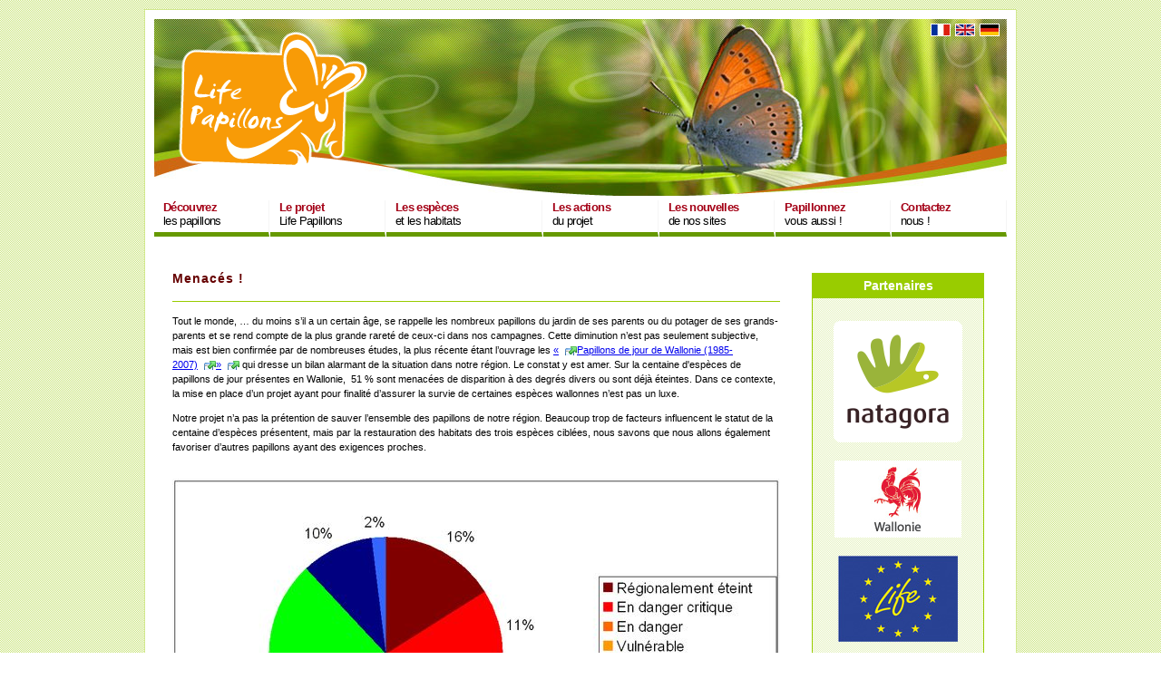

--- FILE ---
content_type: text/html
request_url: https://life-papillons.eu/indexd5c8.html?id=576&L=58
body_size: 4191
content:
<?xml version="1.0" encoding="utf-8"?>
<!DOCTYPE html
    PUBLIC "-//W3C//DTD XHTML 1.0 Transitional//EN"
    "http://www.w3.org/TR/xhtml1/DTD/xhtml1-transitional.dtd">
<html xml:lang="en" lang="en" xmlns="http://www.w3.org/1999/xhtml">

<!-- Mirrored from www.life-papillons.eu/index.php?id=576&L=58 by HTTrack Website Copier/3.x [XR&CO'2014], Wed, 21 Apr 2021 08:38:52 GMT -->
<!-- Added by HTTrack --><meta http-equiv="content-type" content="text/html;charset=utf-8" /><!-- /Added by HTTrack -->
<head>

<meta http-equiv="Content-Type" content="text/html; charset=utf-8" />
<!-- 
	This website is powered by TYPO3 - inspiring people to share!
	TYPO3 is a free open source Content Management Framework initially created by Kasper Skaarhoj and licensed under GNU/GPL.
	TYPO3 is copyright 1998-2020 of Kasper Skaarhoj. Extensions are copyright of their respective owners.
	Information and contribution at http://typo3.org/
-->


<link rel="shortcut icon" href="fileadmin/templates/favicon_alernate.ico" type="image/x-icon; charset=binary" />
<link rel="icon" href="fileadmin/templates/favicon_alernate.ico" type="image/x-icon; charset=binary" />
<title>Menacés : Life Papillons</title>
<meta name="generator" content="TYPO3 CMS" />


<link rel="stylesheet" type="text/css" href="typo3temp/stylesheet_0265f0df8c1cc2.css?1448108973" media="all" />



<script src="typo3temp/javascript_9a38f3478560c3.js?1448026077" type="text/javascript"></script>
<script type="text/javascript">
/*<![CDATA[*/
/*templavoila#95a9d8f4cc583ea2a175d746682394d9*/

		sfHover = function() {
		var sfEls = document.getElementById("menu").getElementsByTagName("LI");
		for (var i=0; i<sfEls.length; i++) {
			sfEls[i].onmouseover=function() {
				this.className+="sfhover";
			}
			sfEls[i].onmouseout=function() {
				this.className=this.className.replace(new RegExp("sfhover\\b"), "");
			}
		}
		}
		if (window.attachEvent) window.attachEvent("onload", sfHover);


/*]]>*/
</script>

<link rel="stylesheet" type="text/css" href="fileadmin/templates/life2009/css/reset.css"><link rel="stylesheet" type="text/css" href="fileadmin/templates/life2009/css/page.css"><link rel="stylesheet" type="text/css" href="fileadmin/templates/life2009/css/papillon.css"><link rel="stylesheet" type="text/css" href="fileadmin/templates/life2009/css/typographie_natagora.css"/><link rel="stylesheet" type="text/css" href="fileadmin/templates/life2009/css/mainmenu_waiting.css">
</head>
<body>

<ul class="accessibility">
  <li> <a title="Aller au contenu" href="#content">Aller au contenu</a> </li>
  <li> <a title="Aller au menu" href="#mainmenu">Aller au menu</a> </li>
</ul>
<div id="conteneur">
  <div id="header">
  <div id="topmenu"><div id="c17331" class="csc-default"><ul>
        <li><a href="index6f50.html?id=370"><img src="typo3.natagora.be/typo3/gfx/flags/fr.gif" /></a></li>
        <li><a href="indexab03.html?id=3578&amp;L=1"><img src="typo3.natagora.be/typo3/gfx/flags/gb.gif" /></a></li>
        <li><a href="index9362.html?id=3416&amp;L=2"><img src="typo3.natagora.be/typo3/gfx/flags/de.gif" /></a></li>
        <!--<li><a href="../../../index.php?id=1364&L=3"><img src="https://typo3.natagora.be/typo3/gfx/flags/nl.gif" /></a></li>-->
    </ul></div></div>
    <!-- Header -->
    <div id="logo"><a href="index6f50.html?id=370"><img src="fileadmin/templates/life2009/images/logo_life_papillons.png" /></a></div>
    <div id="mainmenu">
      <!-- Main Menu -->
      <ul id="menu"><li><a href="index1af3.html?id=379&amp;L=186"><strong>D&eacute;couvrez</strong><br />les papillons</a><ul><li><a href="index61f3.html?id=544&amp;L=186">Fascinants!</a></li><li><a href="indexea42.html?id=575&amp;L=186">Reflets de la qualité de notre environnement</a></li><li><a href="indexf86a.html?id=576&amp;L=186">Menacés </a></li><li><a href="indexdbb2.html?id=3643&amp;L=186">Les trois privilégiés</a></li></ul></li><li><a href="index877b.html?id=378&amp;L=186"><strong>Le projet</strong><br />Life Papillons</a><ul><li><a href="index25d1.html?id=552&amp;L=186">le Life en qq mots</a></li><li><a href="index68dd.html?id=577&amp;L=186">Un projet Life ...</a></li><li><a href="index6b50.html?id=578&amp;L=186">... et des papillons</a></li><li><a href="index607b.html?id=554&amp;L=186">Nos objectifs</a></li><li><a href="indexf2fb.html?id=553&amp;L=186">4 volets d'actions</a></li><li><a href="indexd7dc.html?id=557&amp;L=186">5 zones de travail</a></li><li><a href="index8926.html?id=555&amp;L=186">Un réseau d'acteurs</a></li><li><a href="indexa372.html?id=556&amp;L=186">et Natura 2000 ? </a></li></ul></li><li id="long"><a href="indexe269.html?id=377&amp;L=186"><strong>Les espèces</strong><br />et les habitats</a><ul><li><a href="indexdbb2.html?id=3643&amp;L=186">Pourquoi ces trois privilégiés ?</a></li><li><a href="index5b54.html?id=559&amp;L=186">Le Damier de la succise</a></li><li><a href="indexb390.html?id=560&amp;L=186">Le Cuivré de la bistorte</a></li><li><a href="indexf9cd.html?id=561&amp;L=186">Le Cuivré des marais</a></li><li><a href="index5e2c.html?id=676&amp;L=186">Bibliographie</a></li></ul></li><li ><a href="indexf3b0.html?id=376&amp;L=186"><strong>Les actions</strong><br />du projet</a><ul><li><a href="indexb325.html?id=562&amp;L=186">Protéger</a></li><li><a href="index94f2.html?id=563&amp;L=186">Restaurer</a></li><li><a href="index4e8e.html?id=564&amp;L=186">Gérér durablement</a></li><li><a href="index54aa.html?id=565&amp;L=186">Sensibiliser</a></li><li><a href="indexf3be.html?id=677&amp;L=186">Bibliographie</a></li></ul></li><li><a href="index1f38.html?id=375&amp;L=186"><strong>Les nouvelles</strong><br />de nos sites</a><ul><li><a href="index886f.html?id=566&amp;L=186">carte de la zone d'action</a></li><li><a href="index6f90.html?id=567&amp;L=186">Bois de Fagne </a></li><li><a href="index7a2d.html?id=568&amp;L=186">Bois de Famenne</a></li><li><a href="indexf9ab.html?id=569&amp;L=186">Bassin ardennais de la Lesse</a></li><li><a href="indexb079.html?id=570&amp;L=186">Vallées de Haute ardenne</a></li><li><a href="index0c64.html?id=571&amp;L=186">Bassin de la Semois et de l'Attert</a></li><li><a href="indexd9b9.html?id=675&amp;L=186">Actions sur l'ensemble du territoire</a></li></ul></li><li><a href="indexe641.html?id=374&amp;L=186"><strong>Papillonnez</strong><br />vous aussi !</a><ul><li><a href="index6d18.html?id=373&amp;L=186">Agenda</a></li><li><a href="indexf3ed.html?id=574&amp;L=186">S' informer</a></li><li><a href="indexe195.html?id=573&amp;L=186">Agir</a></li><li><a href="indexc61e.html?id=572&amp;L=186">Quelques liens</a></li></ul></li><li><a href="index6ecb.html?id=372&amp;L=186"><strong>Contactez</strong><br />nous !</a><ul><li><a href="index6ecb.html?id=372&amp;L=186">Projet Life Papillons</a></li></ul></li></ul>
    </div>
  </div>
  <div id="wrap">
    <!--TYPO3SEARCH_begin-->
    <div id="content"><!--TYPO3SEARCH_begin--><div id="c1127" class="csc-default"><h1>Menacés !</h1><p>Tout le monde, … du moins s’il a un certain âge, se rappelle les nombreux papillons du jardin de ses parents ou du potager de ses grands-parents et se rend compte de la plus grande rareté de ceux-ci dans nos campagnes. Cette diminution n’est pas seulement subjective, mais est bien confirmée par de nombreuses études, la plus récente étant l’ouvrage les <a href="http://biodiversite.wallonie.be/divers/bouquins/papillons.html" title="Opens external link in new window" target="_blank" class="external-link-new-window">«</a><a href="http://biodiversite.wallonie.be/divers/bouquins/papillons.html" title="Opens external link in new window" target="_blank" class="external-link-new-window">Papillons de jour de Wallonie (1985-2007)</a><a href="http://biodiversite.wallonie.be/divers/bouquins/papillons.html" title="Opens external link in new window" target="_blank" class="external-link-new-window">»</a> qui dresse un bilan alarmant de la situation dans notre région. Le constat y est amer. Sur la centaine d'espèces de papillons de jour présentes en Wallonie, &nbsp;51 % sont menacées de disparition à des degrés divers ou sont déjà éteintes. Dans ce contexte, la mise en place d’un projet ayant pour finalité d’assurer la survie de certaines espèces wallonnes n’est pas un luxe.</p>
<p>Notre projet n’a pas la prétention de sauver l’ensemble des papillons de notre région. Beaucoup trop de facteurs influencent le statut de la centaine d’espèces présentent, mais par la restauration des habitats des trois espèces ciblées, nous savons que nous allons également favoriser d’autres papillons ayant des exigences proches.&nbsp; <br /><br /></p></div><div id="c1370" class="csc-default"><div class="csc-textpic csc-textpic-center csc-textpic-above"><div class="csc-textpic-imagewrap"><div class="csc-textpic-center-outer"><div class="csc-textpic-center-inner"><div class="csc-textpic-image csc-textpic-last"><table><caption class="csc-textpic-caption">Graphe issu de l'atlas des papillons de jours de Wallonie (1985-2007)</caption><tbody><tr><td><a href="http://biodiversite.wallonie.be/divers/bouquins/papillons.html" target="_blank"><img src="fileadmin/_processed_/csm_graphe_2d93c94701.jpg" width="670" height="387" alt="" border="0" /></a></td></tr></tbody></table></div></div></div></div></div></div><div id="c1425" class="csc-default"><p><a href="indexea42.html?id=575&amp;L=186" title="Opens internal link in current window" class="internal-link">&lt; page précédente</a>&nbsp;&nbsp;&nbsp;&nbsp;&nbsp;&nbsp;&nbsp;&nbsp;&nbsp;&nbsp;&nbsp;&nbsp; &nbsp; &nbsp; &nbsp; &nbsp; &nbsp; &nbsp;&nbsp;  &nbsp;&nbsp; <a href="indexdbb2.html?id=551&amp;L=186" title="Opens internal link in current window" class="internal-link">&gt;page suivante</a> &nbsp; &nbsp; &nbsp; &nbsp;&nbsp; &nbsp; &nbsp; &nbsp; &nbsp; &nbsp; &nbsp;  &nbsp;&nbsp; &nbsp; &nbsp; <a href="index1af3.html?id=379&amp;L=186" title="Opens internal link in current window" class="internal-link">&gt;Retour </a>&nbsp; &nbsp; &nbsp; &nbsp; &nbsp; &nbsp; &nbsp; &nbsp;&nbsp;&nbsp;&nbsp; <a href="index7007.html?id=370&amp;L=186" title="Opens internal link in current window" class="internal-link">&gt;Page d'accueil</a></p></div><!--TYPO3SEARCH_end--></div>
    <div id="droite"><div id="c8551" class="csc-default"><div class="boite">
        <h4>Partenaires</h4>
        <ul>
        	<li><a href="http://www.natagora.be/"><img src="fileadmin/Life/All/natagora_carre.png"/></a></li>
        	<li><a href="http://spw.wallonie.be/"><img height="85" width="140" src="fileadmin/templates/life2009/images/region_wallonne.jpg"/></a></li>
       	  <li><a href="http://ec.europa.eu/environment/life/"><img height="95" width="132" src="fileadmin/templates/life2009/images/life.jpg"/></a></li>
        	<li><a href="http://ec.europa.eu/environment/nature/natura2000/index_en.htm"><img height="100" width="140" src="fileadmin/templates/life2009/images/natura2000.jpg"/></a></li>
        </ul>
      </div></div></div>
    <!--TYPO3SEARCH_end-->
    <div id="pied">
      <!-- Footer -->
      <div style="clear:both;"></div>
    </div>
  </div>
</div>
<script type="text/javascript">
var gaJsHost = (("https:" == document.location.protocol) ? "https://ssl." : "http://www.");
document.write(unescape("%3Cscript src='" + gaJsHost + "google-analytics.com/ga.js' type='text/javascript'%3E%3C/script%3E"));
</script>
<script type="text/javascript"> try {var pageTracker = _gat._getTracker("UA-9783999-1");pageTracker._trackPageview();} catch(err) {} </script>




</body>

<!-- Mirrored from www.life-papillons.eu/index.php?id=576&L=58 by HTTrack Website Copier/3.x [XR&CO'2014], Wed, 21 Apr 2021 08:38:52 GMT -->
</html>

--- FILE ---
content_type: text/css
request_url: https://life-papillons.eu/fileadmin/templates/life2009/css/page.css
body_size: 7271
content:
@charset "utf-8";
/* CSS Document */
body {
	margin: 10px;
	text-align: center;
	background:url(../images/pattern.gif) fixed;
	font-family:Verdana, Arial, Helvetica, sans-serif;
}
ul.accessibility {
	position:absolute;
	top:-100%;
}
#conteneur {
	position: relative;
	width:960px;
	margin: 10px auto;
	border:1px solid #d1e88d;
	background-color:#FFF;
}

#header {
	height:260px;
	margin: 10px 10px 0 10px;
	text-align:left;
}
#header a{
/*	position: relative;*/
}
#logo {
	padding-top:13px;
	padding-left:27px;

	}
#wrap {
	background-color:white;
	width:960px;
	height:auto;
	text-align:left;
	/*padding-top:30px;/*margin-top:23px;*/
	margin:0;
	/*border: 1px solid black;*/

}
#topmenu {
	margin:12px;
	color:#FFF;
	text-align:right;
	font-size:0.9em;
	position:absolute;
	right:O;
	top:0;
	width:920px;
/*	width:550px;
	border:1px solid red;*/
/*	margin-left:300px;*/
}
#topmenu ul{
	list-style: none;
	clear:both;
	float:right;
}	
#topmenu li{

	float:left;
	padding-top:3px;
	padding-left:5px;
	
	height:12px;
}
#topmenu li img{
	border:1px solid white;
}

#content {
	float:left;
	width:670px !important;
	width:690px;
	margin:0 20px;
/*	position:relative;*/
	background-color:#FFFFFF;
	text-align:left;
	display:inline;
	padding:10px;
		/*border: 1px solid pink;*/
/*	margin-right: 230px;
	padding: 0 20px 0 20px;
	background-color:#FFFFFF;
	text-align:left;*/
}
#droite {
/*	background-color:#FFF;
	width: 230px;
	float:right;*/
	padding-top:10px;
	float:left;
	margin:0;
	background-color:#FFF;
	/*border: 1px solid red;*/
/*	width: 230px !important;*/
	width: 220px;
}
#membre {
	background:url(../../../../../ns2014914.ovh.net/_natagora/fileadmin/templates/natagora2009/images/membre-don.jpg) no-repeat;
	height:250px;
	width:220px;
/*	margin-right:10px;*/
}
#membre h4{
	position:absolute;
	top:-1000px;	
}
#membre ul{
	padding-top:148px;
	padding-left:10px;
}
#membre li{
	margin-top:18px;
}
#membre a {
	color:#660000;
	font-size:1.15em;
	font-weight:bold;
	display:block;
} 


#content ul.news-digg {
	float:left;
	font-size:95%;
	list-style-image:none;
	list-style-position:outside;
	list-style-type:none;
	margin:0;
	padding:0;
	text-align:center;
	width:40px;
	border:1px solid #99CC00;
	margin-bottom:20px;
	margin-left:20px;
}
#content ul.news-digg li{
	margin:0;
	padding:0;
	text-align:center;
	display:block;
	font-weight:bold;
	background:none;
	line-height:normal;
}
#content ul.news-digg li.month{
	background-color:#99CC00;
	padding-bottom:2px;
	color:#FFF;
	font-size:1.1em;
}
#content ul.news-digg li.day{
	font-size:1.4em;
	padding:5px 0;
}
#content ul.news-digg li.year{
	padding-bottom:2px;
}
#content p.news-body{
	border-bottom:1px solid #EEEEEE}
#content hr{
	clear:both;
	background:transparent url(../images/img-bg.gif) repeat scroll 0 0;
	border:0px;
	height:2px;
}

.boite{
	margin:10px 0 10px 5px;
	padding-bottom:5px;
/*	background:url(../images/right-bg-bt-p.gif) bottom no-repeat;*/
		background:#99cc00 none bottom no-repeat;
		width:190px;
}
.boite h4{
/*	background:#99cc00 url(../images/right-bg-p.gif) no-repeat;*/
	background:#99cc00 none no-repeat;
	color:#FFF;
	font-size:14px;
	font-weight:bold;
	text-align:center;
	line-height:2em;
}
.boite img{
/*border:5px solid white;*/}
.boite li, .boite form{
/*	margin:10px;*/
	
	display:block;
	padding: 10px 0 0 0;
/*	width:200px;*/
}
.boite form fieldset{
margin-bottom:10px;

}
.boite form legend{
color:#a0522d;
font-weight:bold

}
.boite .alert {
	color:red;
}
.boite p.insc_ok {
	background:url(../images/img-bg.gif);
	padding: 5px 10px;
	font-weight:bold;
	text-align:center;
}
.boite form label{
	display:block;
	font-weight:bold;
}
a.ancre {
/*	display:none;*/
margin:0;
	padding:0;
	}
	.boite a, .boite form {
/*    background: url("../images/img-bg.gif") repeat scroll 0 0 transparent;*/
	background: none repeat scroll 0 0 transparent;
    display: block;
    padding: 5px 10px;
}
.boite form .button{margin-top:5px;margin-left:1px;}
.boite form a {margin:0;padding:3px 0 0 0;}
.boite form p {color:#336600; line-height:1.3em;}
.boite form input{
	margin:5px 0 0 0;
	padding:0 ;
	border:1px solid white;
	font-size:12px;
	width:168px;
	height:20px;
}
.boite form input.button{
	background:#8dc6cc;
	color:white;
}

.boite ul{
	padding:10px;
	background:url(../images/ul-bg.gif);
	/*background:url(../images/img-bg.gif);*/
	color:#669900;
	font-size:10px;
	line-height:1.5em;
	border-left:1px solid #99cc00;
	border-right:1px solid #99cc00;
	text-align:center;
}
.boite li .newscat, .boite li .newscat a{
	color:#336600;
}
.boite li .newscat a{
	padding:O;
	background:none;
	display:inline;}
.boite strong{
	font-weight:bold;	
}
#newsletter, #boite {
	margin: 10px 10px 0 0;
}
.titreboite {
	line-height:30px;
}
#databoite {
	padding:10px;
	background:url(../images/fond-boite.html) bottom;
	font-size:10px;
	line-height:15px;
}
.donres{
	background:url(../images/achat-reserve.html);
}
.neswletter{
	background:url(../images/newsletter.html);
}
.hide {
margin:-999em;
}
#pied {
	position: relative;
	width:940px;
	/*margin: 0 auto;*/
	padding:15px 0;
	/*height: 30px;
*/	background-color: #99cc00;
	clear:both;
	border-top: 5px solid #cc6600;
	margin:10px;
}
.box-right {
	margin-right:12px
}
.box-texte {
	background:url(../../Natagora%202009/images/box-background.html) repeat-x bottom;
	/*	width:148px;*/
	border:0;
	border-left: 1px solid #cccc66;
	border-right: 1px solid #cccc66;
	text-align:left;
	font-size:10px;
	text-align:center;
}
.box-texte img {
	border-top: 5px solid white;
}
div.box-titre {
	background-image:url(../../Natagora%202009/images/box-top.html);
	height:16px;
}
/*.box-titre h4 {*/
	/*	width:150px;*/
	/*background-image:url(../images/box-top.jpg);
	height:26px;
	text-align:center;
	color:#D70606;
	font-size:13px;
	font-weight:bold;
	vertical-align:middle;
	line-height:25px;
}*/
.box-middle {
	width:150px;
	height:13px!important;
	height:11px;
	background:url(../../Natagora%202009/images/box-middle.html) no-repeat;
}
.box-bottom {
	width:150px;
	height:13px;
	background:url(../../Natagora%202009/images/box-bottom.html) no-repeat;
}
.box-texte p {
	text-align:left;
	padding:5px;
	line-height:15px;
}
strong {
	color:#A40217;
	font-weight:bold;
}
#footer-box{
	width:702px;
	margin-left:132px;
	font-size:11px;
}
#footer-top{
	background:url(../../Natagora%202009/images/footer-top.html);
	height:15px;
}
#footer-texte{
	border-left:1px solid #cccc66;
	border-right:1px solid #cccc66;
	padding:5px 15px;
	color:#b2b250;
	
}
#footer-texte p {
	font-size:1.05em;	
	line-height:1.5em;
}
#footer-bottom{
	background:url(../../Natagora%202009/images/footer-bottom.html);
	height:15px;
}
div.csc-textpic-clear {
	clear:both;
	margin-top:0 !important;
	margin-top:20px;
}
div.csc-textpic-intext-right-nowrap div.csc-textpic-imagewrap {
	clear:none;
	float:right;
}
div.csc-textpic-intext-left-nowrap div.csc-textpic-imagewrap {
	clear:none;
	float:left;
}
.news-body {
margin-left:0;
margin-left:105px;
padding-left:10px;
padding-right:0;

}


--- FILE ---
content_type: text/css
request_url: https://life-papillons.eu/fileadmin/templates/life2009/css/papillon.css
body_size: 7
content:
#header{
	background-image:url(../images/life_papillons.jpg)!important;
	background-repeat:no-repeat;
}	

--- FILE ---
content_type: text/css
request_url: https://life-papillons.eu/fileadmin/templates/life2009/css/typographie_natagora.css
body_size: 6691
content:
@charset "utf-8";
/* CSS Document */
body{
	font-family:Verdana, Arial, Helvetica, sans-serif;
	font-size: 11px;
}
#content {
/*	text-align: left;
	width:600px;
	margin:0 auto;
	background-color:#FFF;
	padding:20px;
	border:1px solid #cccc99;*/
}
#content h1, #content h2, #content h3 ,#content h4, #content p{
	line-height:150%;
}
#content h1 {
	/* Construction */
	margin:0em 0 1em 0;
	padding:0.5em 0 1em 0;
	font-size: 1.25em;
	line-height:1.5em;
	letter-spacing:1px;
	text-align: left;
	font-weight: bold;
	color:#660000;
	border-bottom: 1px solid #99CC00;
	
/*	background: url(../images/main.png) no-repeat;
	padding:0.5em 0 1em 4em;
*/}

#content h2{
	margin:1.8em 0 1em 0;
	letter-spacing:1px;
	font-size:1.15em;
	font-weight:bold;
	color:#cc6600;
}

#content h3{
	margin:1.5em 0 0.3em 0;
	font-weight:bold;
	color:#99CC00;
	letter-spacing:1px;
	font-size:1.10em;
}
#content h3.class{
	margin:1.5em 0 0.3em 0;
	font-weight:bold;
	color:#669900;
	letter-spacing:1px;
	font-size:1.10em;
}
#content h4{
	margin:1em 0;
	font-size:1.05em;
	font-weight:bold;
}
#content h5{
	margin:1em 0;
	font-size:1.05em;
	font-weight:bold;
	color:#666633;
}
#content p{
	margin-bottom:1em;
	font-size:1em;
	/*border:1px solid red;*/
}
#content p strong, #content p b{
	color:#690;
	font-weight:bold;
}
.align-center{
	text-align:center;
	}
#content ul{
	margin-left:60px;
	margin-bottom:20px;
	margin-right:40px;
}
#content ul li{
	background:url(../images/liste.jpg) no-repeat left top;
	padding-bottom:0.7em;
	padding-left:20px;
	line-height:1.5em;
}
#content ol{
	margin-left:50px
}
#content ol li{
	list-style:decimal;
	padding-bottom:0.7em;
}
#content blockquote {
	margin: 2em 35px 2em 35px;
	background: url(../../Copie%20de%20default/images/quotes1.html) no-repeat 0 2px;
	font-style:italic;
	
}

#content blockquote p {
	margin: 0;
	padding	:0 24px;
	background: url(../../Copie%20de%20default/images/quotes2.html) no-repeat bottom right;
}

#content blockquote div p {
	margin: 0;
	text-align:right;
	padding	:0 24px;
	background:none;
	font-size:0.9em;
	color:#999999;
}
#content img.right  {
	float:right;
	margin: 0.5em 0 1em 1em;
	border:4px solid #b8db4d;
}

/* =====> RERCHERCHE <===== */

#content div.search_result {
	
}	
#content .search_result p {
	margin: 0;
}
#content div.search_result strong {
	color:#690;
}
#content .search_title {
	font-size:1.1em;
	border-bottom:1px solid #f6f8c5;
	display:block;
}
#content .search_title a{
	text-decoration:none;
	color:#600;
	background:url(../images/liste.jpg) no-repeat left top;
	padding-left: 20px;
	padding-bottom:10px;
}
#content .search_desc {
}
#content .search_path a {
	color:#690;
	text-decoration:none;
	font-style:italic;
}
#content div.tx-indexedsearch-res{
	margin-bottom:10px;
}

#content ul.browsebox li {
	background:none;
	padding-left:5px;
}
#content ul.browsebox {
	margin-left:15px;
}
#content ul.browsebox li  a{
	background-color:#eee;
	padding:5px;
	text-decoration:none;
	color:black;
}
/* ===== Formulaire contact ===== */
#content .csc-mailform-field label{
	display: inline;
	float: left;
	width: 130px;
	font-weight:bold;
	line-height:20px;
	text-align:right;
}
#content .csc-mailform-field input, #content .csc-mailform-field textarea{
margin:2px 5px;
}
#content input.csc-mailform-submit {
margin-left:135px;}
/* =====> CAPTION <===== */
#content .csc-textpic-caption{
font-size:0.9em;
background:#D3F495;
color:#333333;
padding:5px;
margin-bottom:1em;
}
#content .csc-textpic-caption b, #content .csc-textpic-caption strong{
	font-weight:bold;
}
#content .csc-textpic-caption i, #content .csc-textpic-caption em {
	font-style:italic;
}
#content a.external-link-new-window{
background: url(../images/new-window.gif) no-repeat right;
padding-right:20px;
}
#content #partenaire {
	background-color:#b8db4d;
	margin:0 auto;
}
#content #partenaire td {padding:10px;}
#content #partenaire img {
	border:2px solid white;
}

#content SMALL, #content SUB, #content SUP { font-size: .83em } /*tu dois pouvoir jouer avec les propriétés d'interligne et de dimension des lignes ici*/
#content SUB { vertical-align: sub }
#content SUP { vertical-align: super } 

#content TABLE.contenttable { border: 1px #98CB00 solid; margin: 10px 0px 10px 10px; width: 90%; border-collapse:collapse; }
#content TABLE.contenttable TR TD, #content TABLE.contenttable TR TH { padding: 3px; }
#content TABLE.contenttable TR TD P.bodytext { font-size: 10px; }
#content TABLE.contenttable TR { background-color: #f0ffbb; }
#content TABLE.contenttable P { font-size: 11px;margin-bottom:0; }
#content TABLE.contenttable TR TD { vertical-align: middle;  text-align:center; border: 1px #98CB00 solid;}
#content TABLE.contenttable thead th p {font-size:1.2em;}

#content TABLE.contenttable thead th {background-color:#98cb00; color:white;font-weight:bold;
text-align:center; }
#content TABLE.contenttable tbody th {background-color:#e7ff9b; text-align:center; border: 1px #98CB00 solid; }

#content .contenttable p {margin:0;padding:0;line-height:normal;}
#content .contenttable th p strong, #content .contenttable th p b {color:#A40217;}

/* ------------ STEP INDICATOR */
.step_container {
	padding: 4px;
	background-color:#F1F8FE;
	margin:10px 0;
}

.step_number {
	margin-left: 50px;
	margin-right: 25px;
	vertical-align: middle;
	font-family: Verdana,Arial,Helvetica;
	font-size: 22px;
	font-weight: bold;
}

.step_act, .step_nact {
	margin:0 5px;
}

.step_act {
	color:#035592;
}

.step_nact{
	color:#C0E5FF;
}

.nextStep {
	margin-left: 25px;
}

.note {
	margin:5px 0;
	font-style:italic;
}
#conteneur #wrap #content .alert, #conteneur #wrap #content .alert h3 {
	font-weight:bold;
	color:red;
}
div.csc-textpic-clear {
	clear:both;
	margin-top:0 !important;
	margin-top:20px;

}
#content div.csc-textpic div.csc-textpic-imagewrap ul {
list-style:none outside none;
margin:0;
padding:0;
}
#content div.csc-textpic div.csc-textpic-imagewrap ul li {
float:left;
margin-bottom:10px;
padding:0px;
background:none;
}
#content div.csc-textpic-center div.csc-textpic-imagewrap .csc-textpic-image {
display:inline;
margin-left:10px;
margin-bottom:10px;
}
div.csc-textpic div.csc-textpic-imagewrap dl.csc-textpic-image{
margin-bottom:10px;
}
div.csc-textpic-intext-right-nowrap div.csc-textpic-imagewrap {
	clear:none;
	float:right;
}
div.csc-textpic-intext-left-nowrap div.csc-textpic-imagewrap {
	clear:none;
	float:left;
}
div.csc-textpic-border div.csc-textpic-imagewrap .csc-textpic-image img {
	border : 2px solid #D3F495;
}	





--- FILE ---
content_type: text/css
request_url: https://life-papillons.eu/fileadmin/templates/life2009/css/mainmenu_waiting.css
body_size: 5425
content:
/* Menu */
#mainmenu {
	position:absolute;
	top:210px;
	
}

#menu, #menu ul /* Liste */	
{
	padding : 0; /* pas de marge int�rieure */
	margin : 0; /* ni ext�rieure */
	list-style : none; /* on supprime le style par d�fault de la liste */
	line-height : 15px; /* on d�fini une hauteur pour chaque �l�ment */
	text-align : left; /* on centre le texte qui se trouve dans la liste */
	z-index:200;

/*	height:23px;*/
}

#menu /* Ensemble du menu */
{
/*	font-weight : bold;  on met le texte en gras */
/*	font-family : Arial; /* on utilise Arial c'est plus beau ^^ */
	font-size : 13px; /* hauteur du texte : 12 pixels */
}

#menu a /* Contenu des listes */
{
	display	: block; /* on change le type d'�l�ment, les liens deviennent des balises de type block */
/*	padding	: 0; /* aucune marge int�rieure */
/*	background : #005aae; /* couleur de fond */	
	color : black; /* couleur du texte */
	text-decoration : none; /* on supprime le style par d�fault des liens (la pluspart du temps = soulign�) */
/*	width : 144px; /* largeur */
padding:0 10px 0 10px;
letter-spacing:-0.05em;
}

#menu li /* Elements des listes */	
{ 
	float : left; 
	z-index:200;
	/* pour ie qui ne reconnait pas "transparent" */
/*	border-right : 1px solid #fff; /* on met une bordure blanche � droite de chaque �l�ment */
}
#menu li a /* Elements des listes */	
{ 
	height:35px!important;
	height:40px;
	
	width:106px!important;
		width:130px;

	display:block;
	border-bottom:5px solid #669900;
	border-right:1px solid #f5f5f5;
	/* pour ie qui ne reconnait pas "transparent" */
/*	border-right : 1px solid #fff; /* on met une bordure blanche � droite de chaque �l�ment */
}
#menu li a:hover /* Elements des listes */	
{ 
	border-bottom:5px solid #B8DB4D;
	/* pour ie qui ne reconnait pas "transparent" */
/*	border-right : 1px solid #fff; /* on met une bordure blanche � droite de chaque �l�ment */
}
/* ie ne reconnaissant pas le s�lecteur ">" */
html>body #menu li {
	border-right: 1px solid transparent ; /* on met une bordure transparante � droite de chaque �l�ment */
}

#menu li#long a{
width:151px!important;
width:158px;
}

#menu li ul {
	left: -999em; /* Hop, on envoi loin du champ de vision */
	position: absolute; /* Position absolu */
	z-index:300;
}


#menu li ul li, #menu li ul li,#menu li#long ul li {
	text-align:left;
	float:none;
	width: 200px;
	z-index:300;
	/* pour ie qui ne reconnait pas "transparent" (comme pr�c�dement) */
/*	background-color:#f3f3e2;
	border-bottom : 1px solid #d70606; /* on met une bordure blanche en haut de chaque �l�ment d'une sous liste */
/*	margin-left:15px;*/
	
	border:none;
	background-color:#fbfbf5;
	
}
#menu li.last ul li {
/*	text-align:left;
/*	background-color:#f3f3e2;*/
/*	float:none;
	width: 175px;*/
	/* pour ie qui ne reconnait pas "transparent" (comme pr�c�dement) */
/*	border-bottom : 1px solid #d70606; /* on met une bordure blanche en haut de chaque �l�ment d'une sous liste */
/*	margin-left:0px;*/
	
	border:1px solid #f3f3e2;
	background-color:#fbfbf5;
	
}
#menu li.last ul li ul li {
	text-align:left;
	
	float:none;
	/* pour ie qui ne reconnait pas "transparent" (comme pr�c�dement) */
	border-bottom : 1px solid #d70606; /* on met une bordure blanche en haut de chaque �l�ment d'une sous liste */
	margin-left:-55px;
	
}

#menu li ul li a, #menu li#long ul li a {
	display:block;
	padding:5px;
	font-size:11px;
	color:white;
	border:none;
	border-bottom:1px solid #669900;
	width:200px!important;
	height:auto !important;
	background-color:#B8DB4D;
	font-weight:bold;
	
}
#menu li ul li a:hover, #menu li#long ul li a:hover  {
background-color:#669900;
border-bottom:1px solid #669900;
}
#menu li ul li ul li a, #menu li#long ul li ul li a {
	display:block;
	padding:5px;
	font-size:11px;
	color:white;
	border:none;
	border-bottom:1px solid #669900;
	width:200px!important;
	height:auto !important;
	background-color:#B8DB4D;
	font-weight:bold;
	
}
/* ie ne reconnaissant pas le s�lecteur ">" */
html>body #menu li ul li		
{
/*	border-top : 1px solid transparent; *//* on met une bordure transparante en haut de chaque �l�ment */
}

#menu li ul ul 
{
	margin		: -20px 0 0 200px ; /* On d�cale les sous-sous-listes qu'elles ne soient pas au dessus des sous-listes */	
	/* pour ie qui ne reconnait pas "transparent" (comme pr�c�dement) */
	border-left	: 1px solid #fff ; /* Petite bordure � gauche pour ne pas coller ... */	
}

/* ie ne reconnaissant pas le s�lecteur ">" ... je me r�p�te ;-) */
html>body #menu li ul ul		
{
	border-left	: 1px solid transparent ; /* on met une bordure transparante sur la gauche de chaque �l�ment */
}

#menu a:hover /* Lorsque la souris passe sur un des liens */	
{
	/*color: white;*/
	/*background-color:#d70606;*//* On passe le texte en noir ... */
	/*background: #b1d9ff;*/ /* ... et au contraire, le fond en blanc */
	
}

#menu li:hover ul ul, #menu li.sfhover ul ul /* Sous-sous-listes lorsque la souris passe sur un �l�ment de liste */
{
/*	left: -999em; /* On exp�die les sous-sous-listes hors du champ de vision */
}

#menu li:hover ul, #menu li li:hover ul, #menu li.sfhover ul, #menu li li.sfhover ul  /* Sous-listes lorsque la souris passe sur un �l�ment de liste ET sous-sous-lites lorsque la souris passe sur un �l�ment de sous-liste */
{
	left: auto; /* Repositionnement normal */
	min-height: 0;
/*	min-height: 1%; /* Corrige un bug */
}


